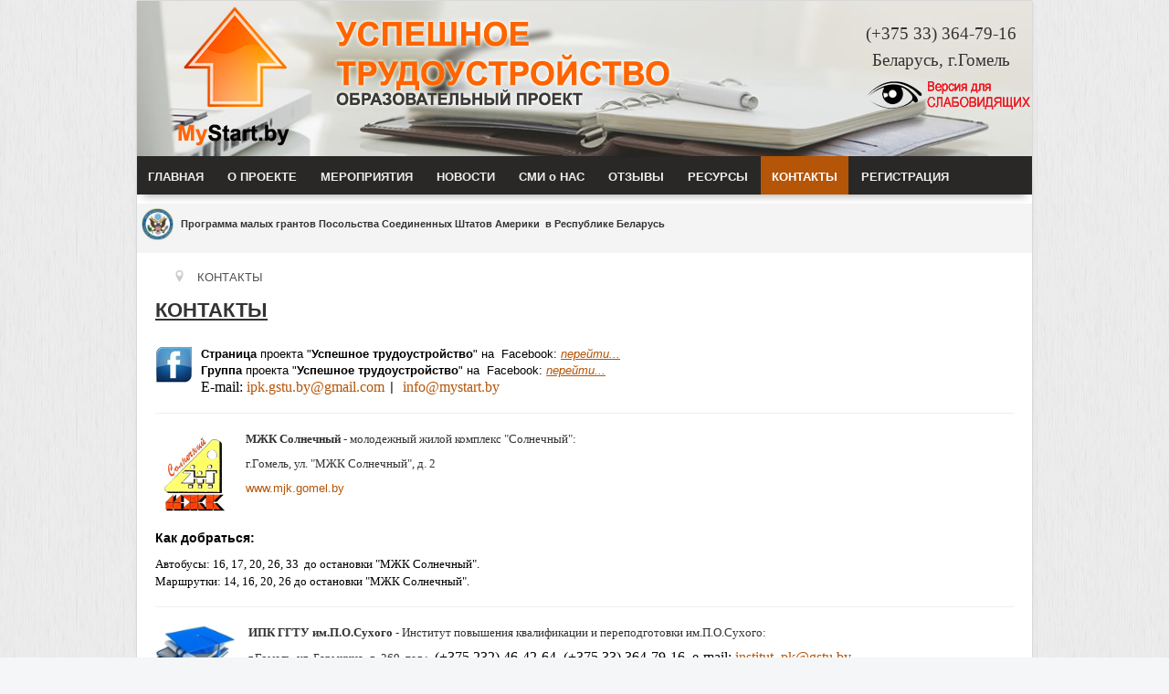

--- FILE ---
content_type: text/html; charset=utf-8
request_url: http://www.mystart.by/kontakty.html
body_size: 20835
content:
<!DOCTYPE html>
<html lang="ru-ru" dir="ltr">
<head>
	<meta name="viewport" content="width=device-width, initial-scale=1.0" />  
	<meta charset="utf-8" />
	<base href="http://www.mystart.by/kontakty.html" />
	<meta name="robots" content="index, nofollow" />
	<meta name="author" content="Super User" />
	<meta name="description" content="Образовательный проект &quot;Успешное трудоустройство&quot;" />
	<meta name="generator" content="Joomla! - Open Source Content Management" />
	<title>Контакты, e-mail, проезд - тренинг-центр УСПЕШНОЕ ТРУДОУСТРОЙСТВО г. Гомеля</title>
	<link href="/templates/protostar_trud/favicon.ico" rel="shortcut icon" type="image/vnd.microsoft.icon" />
	<link href="/modules/mod_yandex_map/css/map.css" rel="stylesheet" />
	<link href="/plugins/system/jce/css/content.css?aa754b1f19c7df490be4b958cf085e7c" rel="stylesheet" />
	<link href="/templates/protostar_trud/css/template.css?9efee771a913ff0378a879c6be4d6760" rel="stylesheet" />
	<style>
#scrollToTop {
	cursor: pointer;
	font-size: 0.9em;
	position: fixed;
	text-align: center;
	z-index: 9999;
	-webkit-transition: background-color 0.2s ease-in-out;
	-moz-transition: background-color 0.2s ease-in-out;
	-ms-transition: background-color 0.2s ease-in-out;
	-o-transition: background-color 0.2s ease-in-out;
	transition: background-color 0.2s ease-in-out;

	background: #121212;
	color: #ffffff;
	border-radius: 3px;
	padding-left: 12px;
	padding-right: 12px;
	padding-top: 12px;
	padding-bottom: 12px;
	right: 20px; bottom: 20px;
}

#scrollToTop:hover {
	background: #b85900;
	color: #ffffff;
}

#scrollToTop > img {
	display: block;
	margin: 0 auto;
}
	body.site {
		
		background-color: #f4f6f7;
	}
	a {
		color: #b55507;
	}
	.nav-list > .active > a,
	.nav-list > .active > a:hover,
	.dropdown-menu li > a:hover,
	.dropdown-menu .active > a,
	.dropdown-menu .active > a:hover,
	.nav-pills > .active > a,
	.nav-pills > .active > a:hover,
	.btn-primary {
		background: #b55507;
	}
	</style>
	<script type="application/json" class="joomla-script-options new">{"csrf.token":"907c5f31cf31a49ec831a06b16adae92","system.paths":{"root":"","base":""}}</script>
	<script src="/media/jui/js/jquery.min.js?9efee771a913ff0378a879c6be4d6760"></script>
	<script src="/media/jui/js/jquery-noconflict.js?9efee771a913ff0378a879c6be4d6760"></script>
	<script src="/media/jui/js/jquery-migrate.min.js?9efee771a913ff0378a879c6be4d6760"></script>
	<script src="/media/plg_system_sl_scrolltotop/js/scrolltotop_jq.js"></script>
	<script src="https://api-maps.yandex.ru/2.1/?lang=ru_RU"></script>
	<script src="/media/system/js/caption.js?9efee771a913ff0378a879c6be4d6760"></script>
	<script src="/media/jui/js/bootstrap.min.js?9efee771a913ff0378a879c6be4d6760"></script>
	<script src="/media/system/js/core.js?9efee771a913ff0378a879c6be4d6760"></script>
	<script src="/templates/protostar_trud/js/template.js?9efee771a913ff0378a879c6be4d6760"></script>
	<script>
jQuery(document).ready(function() {
	jQuery(document.body).SLScrollToTop({
		'image':		'/images/element/arrow_up.png',
		'text':			'',
		'title':		'',
		'className':	'scrollToTop',
		'duration':		500
	});
});jQuery(window).on('load',  function() {
				new JCaption('img.caption');
			});
	</script>

	<!--[if lt IE 9]><script src="/media/jui/js/html5.js"></script><![endif]-->
    <meta name="yandex-verification" content="bc5208fab53853c0" />
      <link rel="stylesheet" href="http://mystart.by/vid/css/bvi.min.css" type="text/css">
   <!-- Yandex.Metrika counter -->
<script type="text/javascript" >
   (function(m,e,t,r,i,k,a){m[i]=m[i]||function(){(m[i].a=m[i].a||[]).push(arguments)};
   m[i].l=1*new Date();k=e.createElement(t),a=e.getElementsByTagName(t)[0],k.async=1,k.src=r,a.parentNode.insertBefore(k,a)})
   (window, document, "script", "https://mc.yandex.ru/metrika/tag.js", "ym");

   ym(83901286, "init", {
        clickmap:true,
        trackLinks:true,
        accurateTrackBounce:true,
        webvisor:true
   });
</script>
<noscript><div><img src="https://mc.yandex.ru/watch/83901286" style="position:absolute; left:-9999px;" alt="" /></div></noscript>
<!-- /Yandex.Metrika counter -->   
    
</head>
<body class="site com_content view-article no-layout no-task itemid-117">
	<!-- Body -->
	<div class="body">
		<div class="container">
			<!-- Header -->
			<header class="header" role="banner">
				<div class="header-inner clearfix">
					<a class="brand pull-left" href="/">
						<img src="http://www.mystart.by/images/element/logo10.png" alt="Образовательный проект "Успешное трудоустройство"" />											</a>
					<div class="header-search pull-right">
						

<div class="custom"  >
	<p>&nbsp;</p>
<p style="text-align: center;"><span style="font-family: 'times new roman', times; font-size: 14pt;"><span style="font-family: 'arial black', 'avant garde';">(+375 33) 364-79-16&nbsp; &nbsp;</span></span></p>
<p style="text-align: center;"><span style="font-family: 'arial black', 'avant garde'; font-size: 14pt;">Беларусь, г.Гомель&nbsp; &nbsp;</span></p>
<p style="text-align: center;"><a href="#" class="bvi-open"><img src="/images/vid/zlas-root.png" alt="Версия сайта для слабовидящих" width="184" height="36" title="Версия сайта для слабовидящих" /></a></p></div>

					</div>
				</div>
			</header>
							<nav class="navigation" role="navigation">
					<div class="navbar pull-left">
						<a class="btn btn-navbar collapsed" data-toggle="collapse" data-target=".nav-collapse">
							<span class="icon-bar"></span>
							<span class="icon-bar"></span>
							<span class="icon-bar"></span>
						</a>
					</div>
					<div class="nav-collapse">
						<ul class="nav menunav nav-pills mod-list">
<li class="item-102 default"><a href="/" >ГЛАВНАЯ</a></li><li class="item-114 deeper parent"><a href="/o-proekte.html" >О ПРОЕКТЕ</a><ul class="nav-child unstyled small"><li class="item-214"><a href="/o-proekte/o-proekte.html" >О проекте</a></li><li class="item-216"><a href="http://mystart.by/lending/kolesnik-yuri-nikolaevich.html" target="_blank" rel="noopener noreferrer">Об авторе проекта</a></li></ul></li><li class="item-116"><a href="/meropriyatiya.html" >МЕРОПРИЯТИЯ</a></li><li class="item-118"><a href="/novosti.html" >НОВОСТИ</a></li><li class="item-146"><a href="/smi-o-nas.html" >СМИ о НАС</a></li><li class="item-120"><a href="/otzyvy.html" >ОТЗЫВЫ</a></li><li class="item-136 deeper parent"><a href="/resursy/testy.html" >РЕСУРСЫ</a><ul class="nav-child unstyled small"><li class="item-137"><a href="/resursy/testy.html" >Тесты</a></li><li class="item-142"><a href="/resursy/skachat.html" >Скачать</a></li></ul></li><li class="item-117 current active"><a href="/kontakty.html" >КОНТАКТЫ</a></li><li class="item-233 deeper parent"><a href="/registr/partnery.html" >РЕГИСТРАЦИЯ</a><ul class="nav-child unstyled small"><li class="item-112"><a href="/registr/partnery.html" >Заявка на размещение резюме</a></li><li class="item-138"><a href="/registr/generator-rezyume.html" >Генератор резюме</a></li></ul></li></ul>

					</div>
				</nav>
								<div class="moduletable">
						

<div class="custom"  >
	<div style="line-height: 20px; background-color: #f4f4f4; padding: 5px 5px; margin: 0px -20px;">
<p style="text-align: left;"><img src="/images/element/dos-logo-light.png" alt="dos logo light" width="35" height="35" style="border: 0px solid #000000;" />&nbsp;&nbsp;<span style="color: #333333; font-size: 8pt;"><strong>Программа малых грантов Посольства Соединенных Штатов Америки&nbsp;</strong> <strong>в Республике Беларусь&nbsp;</strong></span></p>
</div></div>
		</div>
	
			<div class="row-fluid">
								<main id="content" role="main" class="span12">
					<!-- Begin Content -->
							<div class="moduletable">
						<div aria-label="Breadcrumbs" role="navigation">
	<ul itemscope itemtype="https://schema.org/BreadcrumbList" class="breadcrumb">
					<li class="active">
				<span class="divider icon-location"></span>
			</li>
		
						<li itemprop="itemListElement" itemscope itemtype="https://schema.org/ListItem" class="active">
					<span itemprop="name">
						КОНТАКТЫ					</span>
					<meta itemprop="position" content="1">
				</li>
				</ul>
</div>
		</div>
	
					<div id="system-message-container">
	</div>

					<div class="item-page" itemscope itemtype="https://schema.org/Article">
	<meta itemprop="inLanguage" content="ru-RU" />
	
		
						
		
	
	
		
								<div itemprop="articleBody">
		<div><span style="color: inherit; font-family: inherit; font-size: 22px; font-weight: bold; text-decoration-line: underline;">КОНТАКТЫ</span></div>
<p>&nbsp;</p>
<p><img style="border: 0px solid #000000; margin-right: 10px; float: left;" src="/images/element/facebook_stranica.png" alt="facebook stranica" /><span><span style="color: #000000;"><strong>Страница</strong> проекта "</span><strong style="color: #000000;">Успешное трудоустройство</strong><span style="color: #000000;">" на &nbsp;Facebook: </span><span><em style="color: #b55507;"><span style="text-decoration: underline;"><a style="color: #b55507; text-decoration: underline;" href="https://www.facebook.com/ipk.gstu.by/" target="_blank" rel="noopener">перейти..</a>.</span><br /></em><span><span style="color: #b55507;"></span></span><span style="color: #000000;"><strong>Группа</strong> проекта&nbsp;<span style="color: #000000;">"</span><strong style="color: #000000;">Успешное трудоустройство</strong><span style="color: #000000;">" на &nbsp;Facebook: <span style="text-decoration: underline;"><em><a href="https://www.facebook.com/groups/304339500006469/?fref=ts" target="_blank" rel="noopener">перейти...</a></em></span></span> </span><br /> <span style="color: #000000; font-family: 'times new roman', times; font-size: 16px;">E-mail: <span id="cloak829687354efe40342128f62b273f2b8b">Адрес электронной почты защищен от спам-ботов. Для просмотра адреса в вашем браузере должен быть включен Javascript.</span><script type='text/javascript'>
				document.getElementById('cloak829687354efe40342128f62b273f2b8b').innerHTML = '';
				var prefix = '&#109;a' + 'i&#108;' + '&#116;o';
				var path = 'hr' + 'ef' + '=';
				var addy829687354efe40342128f62b273f2b8b = '&#105;nf&#111;' + '&#64;';
				addy829687354efe40342128f62b273f2b8b = addy829687354efe40342128f62b273f2b8b + 'myst&#97;rt' + '&#46;' + 'by';
				var addy_text829687354efe40342128f62b273f2b8b = '&#105;pk.gst&#117;.by' + '&#64;' + 'gm&#97;&#105;l' + '&#46;' + 'c&#111;m';document.getElementById('cloak829687354efe40342128f62b273f2b8b').innerHTML += '<a ' + path + '\'' + prefix + ':' + addy829687354efe40342128f62b273f2b8b + '\'>'+addy_text829687354efe40342128f62b273f2b8b+'<\/a>';
		</script>&nbsp;<span style="color: #000000; font-family: monospace; font-size: medium; white-space: pre-wrap;">| </span></span><span style="color: #b55507;"></span><span id="cloak73960ade38f5933dcf81e11c7946cf38">Адрес электронной почты защищен от спам-ботов. Для просмотра адреса в вашем браузере должен быть включен Javascript.</span><script type='text/javascript'>
				document.getElementById('cloak73960ade38f5933dcf81e11c7946cf38').innerHTML = '';
				var prefix = '&#109;a' + 'i&#108;' + '&#116;o';
				var path = 'hr' + 'ef' + '=';
				var addy73960ade38f5933dcf81e11c7946cf38 = '&#105;nf&#111;' + '&#64;';
				addy73960ade38f5933dcf81e11c7946cf38 = addy73960ade38f5933dcf81e11c7946cf38 + 'myst&#97;rt' + '&#46;' + 'by';
				var addy_text73960ade38f5933dcf81e11c7946cf38 = '&#105;nf&#111;' + '&#64;' + 'myst&#97;rt' + '&#46;' + 'by';document.getElementById('cloak73960ade38f5933dcf81e11c7946cf38').innerHTML += '<a style="font-family: \'times new roman\', times; font-size: 16px;" ' + path + '\'' + prefix + ':' + addy73960ade38f5933dcf81e11c7946cf38 + '\'>'+addy_text73960ade38f5933dcf81e11c7946cf38+'<\/a>';
		</script> <a style="font-family: 'times new roman', times; font-size: 16px;" href="mailto:info@mystart.by"></a><br /></span> </span></p>
<hr />
<p><img style="border-style: solid; border-color: #000000; margin-right: 15px; float: left;" src="/images/element/logo1.jpg" alt="logo1" width="84" height="97" /></p>
<p><span style="font-family: verdana, geneva;"><strong>МЖК Солнечный</strong>&nbsp;- молодежный жилой комплекс "Солнечный":</span></p>
<p><span style="font-family: verdana, geneva;">г.Гомель, ул. "МЖК Солнечный", д. 2</span></p>
<p><a href="http://www.mjk.gomel.by">www.mjk.gomel.by</a></p>
<p>&nbsp;</p>
<p style="color: #434343; font-family: Arial, Helvetica, sans-serif; font-size: 14px;"><span style="margin: 0px; padding: 0px; border: 0px; outline: 0px; font-family: verdana, geneva; color: #000000; font-size: 10pt;"><strong style="color: #434343; font-family: Arial, Helvetica, sans-serif; font-size: 14px; margin: 0px; padding: 0px; border: 0px; outline: 0px;"><span style="margin: 0px; padding: 0px; border: 0px; outline: 0px; color: #000000;">Как добраться:</span></strong> </span></p>
<p style="color: #434343; font-family: Arial, Helvetica, sans-serif; font-size: 14px;"><span style="margin: 0px; padding: 0px; border: 0px; outline: 0px; font-family: verdana, geneva; color: #000000; font-size: 10pt;">Автобусы: 16, 17, 20, 26, 33 &nbsp;до остановки "МЖК Солнечный".</span><br /><span style="margin: 0px; padding: 0px; border: 0px; outline: 0px; font-family: verdana, geneva; color: #000000; font-size: 10pt;">Маршрутки: 14, 16, 20, 26 до остановки "МЖК Солнечный".</span></p>
<hr />
<p><img style="border-style: solid; border-color: #000000; margin-right: 15px; float: left;" src="/images/element/logo_go3.png" alt="logo go3" width="87" height="66" /></p>
<p><span style="font-family: verdana, geneva;"><strong>ИПК ГГТУ им.П.О.Сухого&nbsp;</strong>- Институт повышения квалификации и переподготовки им.П.О.Сухого:<br /></span></p>
<p><span style="font-family: verdana, geneva;">г.Гомель, ул. Барыкина, д. 269, тел.:&nbsp;<span style="color: #000000; font-family: 'times new roman', times; font-size: 16px;">&nbsp;(+375 232) 46-42-64,&nbsp;<span style="color: #000000; font-family: 'times new roman', times; font-size: 16px;">(+375 33) 364-79-16, e-mail:&nbsp;</span></span><span style="color: #000000; font-family: 'times new roman', times; font-size: 16px;"><span style="color: #000000; font-family: 'times new roman', times; font-size: 16px;"><span id="cloak6c6bb03354296d24f8eb83c91a957495">Адрес электронной почты защищен от спам-ботов. Для просмотра адреса в вашем браузере должен быть включен Javascript.</span><script type='text/javascript'>
				document.getElementById('cloak6c6bb03354296d24f8eb83c91a957495').innerHTML = '';
				var prefix = '&#109;a' + 'i&#108;' + '&#116;o';
				var path = 'hr' + 'ef' + '=';
				var addy6c6bb03354296d24f8eb83c91a957495 = '&#105;nst&#105;t&#117;t_pk' + '&#64;';
				addy6c6bb03354296d24f8eb83c91a957495 = addy6c6bb03354296d24f8eb83c91a957495 + 'gst&#117;' + '&#46;' + 'by';
				var addy_text6c6bb03354296d24f8eb83c91a957495 = '&#105;nst&#105;t&#117;t_pk' + '&#64;' + 'gst&#117;' + '&#46;' + 'by';document.getElementById('cloak6c6bb03354296d24f8eb83c91a957495').innerHTML += '<a ' + path + '\'' + prefix + ':' + addy6c6bb03354296d24f8eb83c91a957495 + '\'>'+addy_text6c6bb03354296d24f8eb83c91a957495+'<\/a>';
		</script></span></span> </span></p>
<p><a href="http://www.ipk.gstu.by">www.ipk.gstu.by</a></p>
<p>&nbsp;</p>
<p style="color: #434343; font-family: Arial, Helvetica, sans-serif; font-size: 14px;"><span style="font-size: 10pt;"><strong style="margin: 0px; padding: 0px; border: 0px; outline: 0px;"><span style="margin: 0px; padding: 0px; border: 0px; outline: 0px; font-family: verdana, geneva; color: #000000;">Как добраться:</span></strong> </span></p>
<p style="color: #434343; font-family: Arial, Helvetica, sans-serif; font-size: 14px;"><span style="margin: 0px; padding: 0px; border: 0px; outline: 0px; font-family: verdana, geneva; color: #000000; font-size: 10pt;">Троллейбусы: 7 до остановки "Сосновая".</span><br /><span style="margin: 0px; padding: 0px; border: 0px; outline: 0px; font-family: verdana, geneva; color: #000000; font-size: 10pt;">Автобусы: 16, 25, 33 до остановки "Сосновая".</span></p>
<p>&nbsp;</p>
<p><span style="font-family: verdana, geneva; font-size: 12pt;">Месторасположение:</span></p>
<p>		<div class="moduletable">
						<script type="text/javascript">
var y_cords=  {"address":["\u0433.\u0413\u043e\u043c\u0435\u043b\u044c, \u0443\u043b.\u0411\u0430\u0440\u044b\u043a\u0438\u043d\u0430, \u0434.269","\u0433. \u0413\u043e\u043c\u0435\u043b\u044c, \u0443\u043b. \u041c\u0416\u041a \u0421\u043e\u043b\u043d\u0435\u0447\u043d\u044b\u0439, \u0434.2"],"lat":["52.42371","52.406347"],"lng":["30.944401","30.939317"],"color":["#FF0000","#FF0000"]},
y_zoom  =  16,
y_mapType  = "yandex#" + "map",
y_preset =  "islands#" + "dotIcon";
</script>
<script type="text/javascript" src="/modules/mod_yandex_map/js/joomly_map.js"></script>
<div class="joomly-map" style="max-width: autopx;height: 400px;
								margin-left: auto;margin-right: auto;">
	<div id="jmap" class="joomly-ymap"></div>
</div>	
		</div>
	</p>
<p><a href="/news.html">MyStart.by</a></p> 	</div>

	
							</div>
					
					<!-- End Content -->
				</main>
							</div>
		</div>
	</div>
	<!-- Footer -->
	<footer class="footer" role="contentinfo">
		<div class="container">
			<!--<hr />-->
			

<div class="customadres-ipk"  >
	<p style="padding-left: 30px;"><span style="color: #ff6600;"><strong><span style="font-size: 8pt;">Институт повышения квалификации и переподготовки ГГТУ им.П.О.Сухого</span></strong></span></p>
<p style="padding-left: 30px;"><span style="font-size: 8pt;">г.Гомель, ул. Барыкина, 269</span><br /><span style="font-size: 8pt;">тел. моб. + 375 (33) 364-79-16, тел.рабоч. (+375 232) 25-17-20</span><br /><span style="font-size: 8pt;">e-mail: <a href="mailto:institut_pk@gstu.by">institut_pk@gstu.by</a></span></p></div>


<div class="customadres-mgk"  >
	<p><span style="color: #ff6600;"><strong><span style="font-size: 8pt; background-color: initial;">МЖК «Солнечный» - молодёжный жилой комплекс г. Гомеля</span></strong></span><br /><span style="background-color: initial;"></span></p>
<p><span style="font-size: 8pt;">г.Гомель, ул. МЖК «Солнечный», корпус 2</span><br /><span style="font-size: 8pt;">тел. офиса + 375 (232) 25-52-27, моб. тел. + 375 (29) 648-61-97</span><br /><span style="font-size: 8pt;">e-mail: <a href="mailto:ok-mjk@mail.ru">ok-mjk@mail.ru</a></span></p></div>

			<p class="pull-right">
				
			</p>
			<p><!--
				&copy; 2026 Образовательный проект "Успешное трудоустройство"-->
			</p>
		</div>
	</footer>
	

<div class="customdepartament"  >
	<p style="text-align: center;"><strong>Проект зарегистрирован в Департаменте по гуманитарной деятельности Управления делами Президента Республики Беларусь</strong></p>
<p style="text-align: center;"><a href="https://www.facebook.com/ipk.gstu.by/" target="_blank" rel="noopener"><img src="/images/iconeface.png" alt="iconeface" width="25" height="25" style="vertical-align: middle; margin-right: 5px;" /></a>© 2017-2023 Образовательный проект «Успешное трудоустройство»</p>
<p>&nbsp;</p></div>

      <script src="http://mystart.by/vid/js/jquery-1.12.4.min.js"></script>

<script src="http://mystart.by/vid/js/js.cookie.js"></script>

<script src="http://mystart.by/vid/js/bvi-init.js"></script>

<script src="http://mystart.by/vid/js/bvi.min.js"></script>
</body>
</html>
